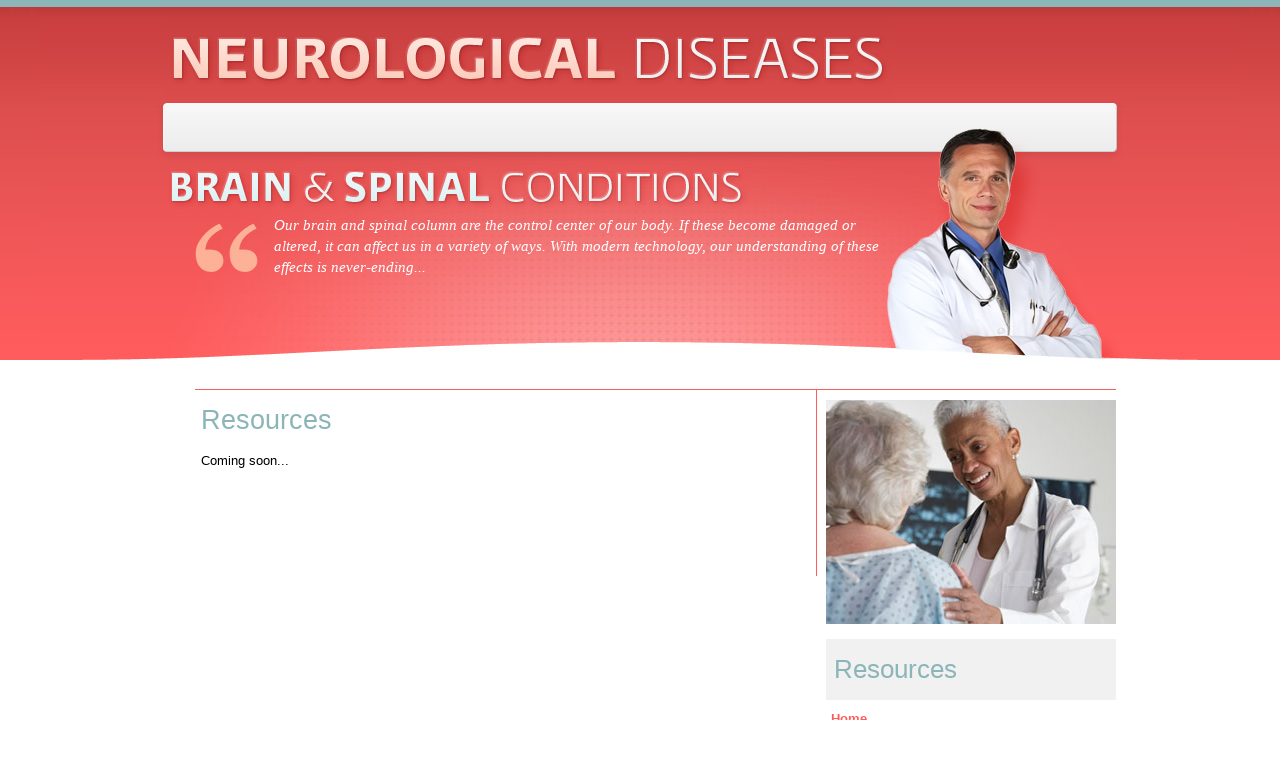

--- FILE ---
content_type: text/html
request_url: http://neurological-diseases.com/resources.html
body_size: 1330
content:
<!DOCTYPE html PUBLIC "-//W3C//DTD XHTML 1.0 Transitional//EN" "http://www.w3.org/TR/xhtml1/DTD/xhtml1-transitional.dtd">
<html xmlns="http://www.w3.org/1999/xhtml">
<head>
	<meta http-equiv="Content-Type" content="text/html; charset=UTF-8" />	
	<link rel="stylesheet" href="style.css" type="text/css" media="screen" />
    
    <title>Resources - Neurological Diseases</title>
    <meta name="keywords" content="Neurological Diseases">
    <meta name="description" content="Neurological Diseases">

</head>

<body>
	<div id="main-bg">
    	<div id="main-wrapper">
        	
            <div id="logo-wrapper">
            	<a href="http://www.neurological-diseases.com" class="logo"><img src="images/neurological-diseases.png" height="100" width="728" alt="Neurological Diseases" title="Neurological Diseases" /></a>
			</div>
            
          <div id="top-nav-wrapper"></div>
            
            <div id="intro-text">
            
            	<div class="left">
                    <p class="intro">Our brain and spinal column are the control center of our body. If these become damaged or altered, it can affect us in a variety of ways. With modern technology, our understanding of these effects is never-ending...</p>

                </div>
                <div class="right">
              	</div>
                <div class="clear"></div>
            
            </div>




            
          <div id="ad-wrapper"></div>
            
            
            
            
            
            <div id="content-wrapper">
           	  <div class="left">
	              <div class="post-wrapper">
	                <h1>Resources</h1>
                        
                    <p>Coming soon...</p>
                    <p>&nbsp;</p>
<p>&nbsp;</p>
<div style="clear:both;"></div>


                </div>
              </div>





                <div class="right">
                	
                    <div class="mod-wrapper">
						<img src="images/resources.jpg" width="290" height="224" alt="Neurological Diseases" title="Neurological Diseases" />					</div>
                    
                    <div class="mod-wrapper">
                    	<div class="title">Resources</div>
<ul>
<li><a href="index.html">Home</a></li>
<li><a href="acupuncture-therapy-for-neurological-diseases.html">Acupuncture Therapy For Neurological Diseases</a></li>
<li><a href="chronic-neurological-diseases.html">Chronic Neurological Diseases</a></li>
<li><a href="common-neurological-diseases.html">Common Neurological Diseases</a></li>
<li><a href="degenerative-neurological-diseases.html">Degenerative Neurological Diseases</a></li>
<li><a href="equine-neurological-diseases.html">Equine Neurological Diseases</a></li>
<li><a href="fatal-neurological-diseases.html">Fatal Neurological Diseases</a></li>
<li><a href="genetic-neurological-diseases.html">Genetic Neurological Diseases</a></li>
<li><a href="hereditary-neurological-diseases.html">Hereditary Neurological Diseases</a></li>
<li><a href="list-of-neurological-diseases.html">List Of Neurological Diseases</a></li>
<li><a href="most-common-neurological-diseases.html">Most Common Neurological Diseases</a></li>
<li><a href="neuro-infectious-diseases.html">Neuro-Infectious Diseases</a></li>
<li><a href="neurological-autoimmune-diseases.html">Neurological Autoimmune Diseases</a></li>
<li><a href="neurological-degenerative-diseases.html">Neurological Degenerative Diseases</a></li>
<li><a href="neurological-diseases-in-children.html">Neurological Diseases In Children</a></li>
<li><a href="neurological-diseases-in-dogs.html">Neurological Diseases In Dogs</a></li>
<li><a href="neurological-diseases-in-horses.html">Neurological Diseases In Horses</a></li>
<li><a href="neurological-disorders-brain-diseases.html">Neurological Disorders Brain Diseases</a></li>
<li><a href="neurological-genetic-diseases.html">Neurological Genetic Diseases</a></li>
<li><a href="neurological-symptoms.html">Neurological Symptoms</a></li>
<li><a href="neurological-system-disorders.html">Neurological System Disorders</a></li>
<li><a href="pediatric-neurological-diseases.html">Pediatric Neurological Diseases</a></li>
<li><a href="rare-neurological-diseases.html">Rare Neurological Diseases</a></li>
<li><a href="symptoms-of-neurological-diseases.html">Symptoms Of Neurological Diseases</a></li>
<li><a href="treatment-of-neurological-diseases.html">Treatment Of Neurological Diseases</a></li>
<li><a href="types-of-neurological-diseases.html">Types Of Neurological Diseases</a></li>
</ul>
                    </div>

                	<div class="mod-wrapper">
                    	<div class="title">Site Info</div>
                        <ul>
                            <li><a href="contact.html">Contact Us</a></li>
                            <li><a href="sitemap.html">Sitemap</a></li>
                            <li><a href="resources.html" class="active">Resources</a></li>
                            <li><a href="privacy.html">Privacy</a></li>
                        </ul>	
                    </div>
                    
                
                </div>
                <div class="clear"></div>
            </div>

        </div>
    </div>
    




    <div id="footer-wrapper">
		    	<a href="http://www.neurological-diseases.com">Neurological Diseases</a> |
                <a href="contact.html">Contact</a> |
                <a href="sitemap.html">Sitemap</a> |
                <a href="resources.html">Resources</a> |
                <a href="privacy.html">Privacy</a>
    </div>





</body>
</html>


--- FILE ---
content_type: text/css
request_url: http://neurological-diseases.com/style.css
body_size: 1504
content:
@charset "utf-8";
/* CSS Document */
a img{
	border:none;
}
*{
	padding:0;
	margin:0;
}

a{
	color:#51a8da;
	text-decoration:none;
}

a:hover{
	text-decoration:underline;
}

body
{
	background:url(images/bg_pattern.png) top repeat-x;
	font-family:Arial, Helvetica, sans-serif;
	font-size:14px;
	font-weight:normal;
	color:#000;
}

#main-bg
{
		background:url(images/head.jpg) top no-repeat;
	width:1200px;
	height:auto;
	margin:0 auto;
}

#main-wrapper
{
	width:971px;
	height:auto;
	margin:0 auto;
}

#logo-wrapper
{
	padding-left:10px;
	height:96px;
}

#logo-wrapper .left
{
	width:420px;
	height:68px;
	float:left;
	padding-bottom:6px;
	padding-top:18px;
}

#logo-wrapper .right
{
	width:421px;
	height:40px;
	float:left;
	padding-top:43px;
	padding-left:130px;
}

#logo-wrapper .right p
{
	font-family:"Arno Pro";
	color:#9acde9;
	font-size:17px;
	font-weight:normal;
	text-transform:uppercase;

}

#top-nav-wrapper
{
	height:43px;
	width:941px;
	padding-top:20px;
	padding-left:150px;
	padding-right:15px;
}

#intro-text
{
	width:971px;
	height:175px;
}

#intro-text .left
{
	width:681px;
	height:135px;
	float:left;
	padding-top:10px;
	padding-left:44px;
}

#intro-text .left h1
{
	font-family:Georgia, "Times New Roman", Times, serif;
	color:#51a8da;
	font-size:30px;
	font-weight:normal;
}

#intro-text .left p.intro
{
	height:auto;
	width:auto;	
	color:#FFF;
	padding-left:75px;
	font-weight:normal;
	font-style:italic;
	font-family:Georgia, "Times New Roman", Times, serif;
	font-size:15px;
	line-height:1.4em;
	padding-top:46px;
	
}

#intro-text .right
{
	width:246px;
	height:175px;
	float:left;
}

#security-guard
{
	height:206px;
	width:164px;
	position:relative;
	z-index:100;
	top:-20px;
}
	
#ad-wrapper
{
	height:15px;
	padding-bottom:15px;
	padding-top:25px;
	padding-right:10px;
	padding-left:40px;
}


	


#content-wrapper .left h3 a
{
	color:#51a8da;

}

#content-wrapper .left h2 a
{
	color:#51a8da;

}




#content-wrapper .left a{
	color:#1088cc;
	text-decoration:none;
}

#content-wrapper .left a:hover{
	text-decoration:underline;
}

#content-wrapper .left h3
{
	font-family:Georgia, "Times New Roman", Times, serif;
	font-size:20px;
	font-weight:normal;
	padding-bottom:15px;
	padding-top:5px;
	padding-left:6px;
	padding-right:4px;	
	color:#51a8da;

}


#content-wrapper .left ul
{
	padding-left:30px;	
}

#content-wrapper .left li
{
	padding-bottom:5px;
}

#content-wrapper .left p
{
	font-family:Arial, Helvetica, sans-serif;
	font-size:13px;
	padding-bottom:15px;
	font-weight:normal;
	padding-left:6px;
	padding-right:4px;
	line-height:1.6em;
}

#content-wrapper .left .map
{
	padding-left:0;
	height:auto;
	width:0;
	padding-bottom:20px;
}

#content-wrapper .left .post-wrapper
{
	padding-bottom:10px;
}

#content-wrapper .left ul.map
{
	list-style:none;
}

#content-wrapper .left ul.map li
{
	background:url(images/li-arrow.png) no-repeat;
	padding-left:20px;
	padding-bottom:12px;
	width:110px;
}

#content-wrapper .left ul.map li a
{
	text-decoration:underline;
	font-family:Arial, Helvetica, sans-serif;
	font-size:12px;
	font-weight:normal;
	color:#4591b1;
}

#content-wrapper .left ul.map li a:hover
{
	text-decoration:none;
	color:#214b6e;
}

#content-wrapper .right
{
	width:290px;
	height:auto;
	float:left;
	padding-top:10px;
	padding-left:9px;
	


}

#content-wrapper .right ul
{
	list-style:none;
}

#content-wrapper .right .widget 
{
	list-style:none;
	width:290px;
	height:auto;
	padding-bottom:5px;

}	

#content-wrapper .right .widget ul li
{
	padding-bottom:5px;
	padding-left:3px;
}

#content-wrapper .right .widget ul li a
{
	color:#51a8da;
	font-family:Arial, Helvetica, sans-serif;
	font-size:15px;
	font-weight:bold;
}


#content-wrapper .right h2.widgettitle
{
	font-family:Georgia, "Times New Roman", Times, serif;
	font-size:26px;
	color:#1088cc;
	background:#eaf4fb;
	font-weight:normal;
	text-align:left;
	padding:15px 8px;
	margin-bottom:10px;	
	

}


#content-wrapper .right .mod-wrapper
{
	width:290px;
	height:auto;
	padding-bottom:15px;
}


	
#content-wrapper .right .mod-wrapper ul
{
	list-style:none;
	padding-left:5px;

}

#content-wrapper .right .mod-wrapper li
{
	padding-bottom:5px;
}

#content-wrapper .right .mod-wrapper li .active{
	color: #000000;
}
	
#ebook-wrapper
{
	width:174px;
	height:124px;
	position:absolute;
	z-index:1001;
	margin-top:48px;
	margin-left:178px;
	
	
}



/*********/

.clear
{
	float:none;
	clear:both;
}


.arno-pro
{
	font-family:"Arno Pro";
}

.h-title
{
	font-family:"Arno Pro";
	font-size:32px;
	color:#FFF;
	line-height:1em;
}

a.h-link 
{
	text-decoration:none;
	color:#FFF;
	
}

a.h-link:hover
{
	text-decoration:none;
}

/*--------------------------------------------------------------------------------------------------------------------*/

#cont_table{
	float:right;
	width:300px;
	height:250px;
	padding-left:10px;
	padding-bottom:10px;
}


#cont_table_2{
	float:left;
	width:300px;
	height:250px;
	margin-right: 20px;
	padding-top: 0;
	padding-right: 10px;
	padding-bottom: 10px;
}

table, table tr, table tr td{
	margin:0;
	padding:0;
	text-align:center;
	font-size:12px;
}

#content-wrapper .left h1
{
	font-family:Arial, Helvetica, sans-serif;
	font-size:27px;
	font-weight:normal;
	padding-bottom:15px;
	padding-top:5px;
	padding-left:6px;
	padding-right:4px;	
	color:#8bb5b8;

}

#content-wrapper .left h2
{
	font-family:Arial, Helvetica, sans-serif;
	font-size:23px;
	font-weight:normal;
	padding-bottom:15px;
	padding-top:5px;
	padding-left:6px;
	padding-right:4px;	
	color:#8bb5b8;

}

#content-wrapper
{
	width:921px;
	height:auto;
	border-top:1px solid #ff5c5d;
	margin-left:40px;
}
#content-wrapper .left
{
	width:621px;
	height:auto;
	float:left;
	/*padding:10px;*/
	padding-top:10px;
	padding-bottom:10px;
	border-right:1px solid #ff5c5d;
}

#content-wrapper .right .mod-wrapper .title
{
	font-family:Arial, Helvetica, sans-serif;
	font-size:26px;
	color:#8bb5b8;
	background:#f1f1f1;
	font-weight:normal;
	text-align:left;
	padding:15px 8px;
	margin-bottom:10px;	
}
#content-wrapper .right .mod-wrapper li a
{
	color:#ff5c5d;
	font-family:Arial, Helvetica, sans-serif;
	font-size:13px;
	font-weight:bold;
}
#footer-wrapper
{
	background:url(images/footer_bg.png) no-repeat;
	height:76px;
	width:1200px;
	margin:0 auto;
	padding-top:55px;
	text-align:center;
	color:#ff5c5d;
}
#footer-wrapper a, #footer-wrapper a:visited{
	color:#ff5c5d;
	text-decoration:none;
}
#footer-wrapper a:hover{
	text-decoration:underline;
}
.post-wrapper ul {
}

.post-wrapper li{
	list-style-type: disc;
	font-family: Arial, Helvetica, sans-serif;
	font-size: 13px;
	line-height: 18px;
	font-weight: normal;
	color: #000000;
	margin-left: 20px;
}
